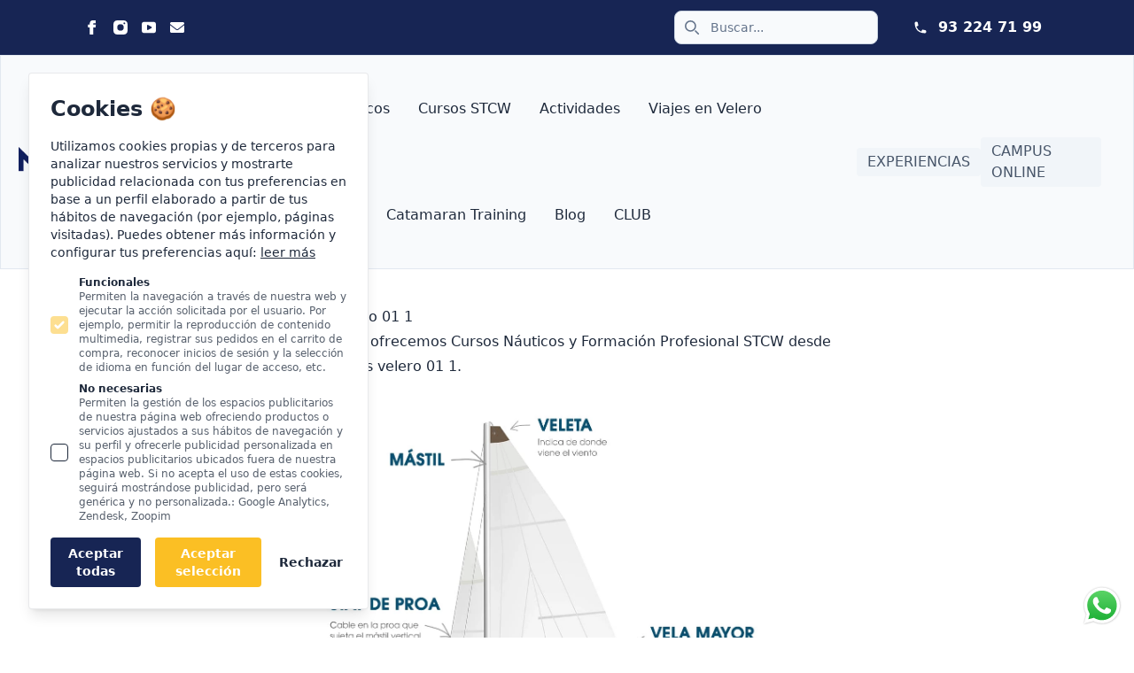

--- FILE ---
content_type: text/html; charset=UTF-8
request_url: https://www.neptuno.es/partes-velero_01-1
body_size: 16320
content:
<!doctype html>
<html lang="es-es" class="antialiased scroll-smooth scroll-pt-4">
    <head>
        <meta charset="utf-8">
        <meta http-equiv="X-UA-Compatible" content="IE=edge">
        <meta name="viewport" content="width=device-width, initial-scale=1.0, viewport-fit=cover">
        <link rel="preload" as="style" href="https://www.neptuno.es/build/assets/site-e87746e4.css" /><link rel="modulepreload" href="https://www.neptuno.es/build/assets/site-9d0c58b5.js" /><link rel="stylesheet" href="https://www.neptuno.es/build/assets/site-e87746e4.css" /><script type="module" src="https://www.neptuno.es/build/assets/site-9d0c58b5.js"></script>
        
<script type="application/ld+json">
    {
        "@context": "http://schema.org",
        "@type": [
            "LocalBusiness",
            "Organization"
        ],
        "@id": "https://www.neptuno.es/#organization",
        "name": "Escuela Náutica Neptuno",
        "url": "https://www.neptuno.es",
        "email": "info@neptuno.es",
        "address": {
            "@type": "PostalAddress",
            "streetAddress": "Moll de Marina, 3, Port Olímpic",
            "addressLocality": "Barcelona",
            "addressRegion": "Barcelona",
            "postalCode": "08005",
            "addressCountry": "España"
        },
        "logo": {
            "@type": "ImageObject",
            "@id": "https://www.neptuno.es/#logo",
            "url": "https://www.neptuno.es/visuals/logo-escuela-nautica-neptuno.png",
            "contentUrl": "https://www.neptuno.es/visuals/logo-escuela-nautica-neptuno.png",
            "caption": "Escuela Náutica Neptuno",
            "inLanguage": "es",
            "width": "200",
            "height": "80"
        },
        "contactPoint": [
            {
                "@type": "ContactPoint",
                "telephone": "+34-93-224-71-99",
                "contactType": "customer service",
                "areaServed": "ES"
            }
        ],
        "openingHours": [
            "Monday,Tuesday,Wednesday,Thursday,Friday,Saturday,Sunday 09:00-17:00"
        ],
        "location": {
            "@type": "Place",
            "@id": "https://www.neptuno.es/#place",
            "geo": {
                "@type": "GeoCoordinates",
                "latitude": "41.386635",
                "longitude": "2.198214"
            },
            "hasMap": "https://www.google.com/maps/search/?api=1&amp;query=41.386635, 2.198214",
            "address": {
                "@type": "PostalAddress",
                "streetAddress": "Moll de Marina, 3, Port Olímpic",
                "addressLocality": "Barcelona",
                "addressRegion": "Barcelona",
                "postalCode": "08005",
                "addressCountry": "España"
            }
        },
        "image": {
            "@id": "https://www.neptuno.es/#logo"
        },
        
            "sameAs": [
                
                    
                        "https://www.facebook.com/escuelanauticabarcelona",
                    
                
                    
                        "https://www.instagram.com/neptuno_barcelona/",
                    
                
                    
                        "https://www.youtube.com/channel/UCldbgXPPAc7ZI8tPB59lkgg"
                    
                
                    
                
            ],
        
        "telephone": "+34 932 247 199"
    }
</script>


<script type="application/ld+json">
    {
        "@context": "https://schema.org",
        "@type": "WebPage",
        "@id": "https://www.neptuno.es/partes-velero_01-1/#webpage",
        "url": "https://www.neptuno.es/partes-velero_01-1",
        "inLanguage": "es",
        "name": "partes velero 01 1",
        "description": "
    
        partes velero 01 1 | En Neptuno ofrecemos Cursos Náuticos, Curso RYA y  Formación Profesional STCW desde 1968.
    

",
        
        
        "dateModified": "2023-08-14T16:09:39+00:00"
    }
</script>


<title>
    
    
    
        
            
                partes velero 01 1 | Escuela Náutica Neptuno
            
        
    
</title>



    <meta name="description" content="
    
        partes velero 01 1 | En Neptuno ofrecemos Cursos Náuticos, Curso RYA y  Formación Profesional STCW desde 1968.
    

">




   




    
        
            <link rel="alternate" hreflang="es" href="https://www.neptuno.es/partes-velero_01-1">
        
    




    
        <link rel="canonical" href="https://www.neptuno.es/partes-velero_01-1">
    














   <script type="application/ld+json">
       {
           "@context": "https://schema.org",
           "@type": "BreadcrumbList",
           "itemListElement": [
               {
                       "@type": "ListItem",
                       "position": 1,
                       "item": {
                            "@type": "WebPage",
                            "@id": "https://www.neptuno.es",
                            "url": "https://www.neptuno.es",
                            "name": "Escuela Náutica Neptuno"
                        }
                   },{
                       "@type": "ListItem",
                       "position": 2,
                       "item": {
                            "@type": "WebPage",
                            "@id": "https://www.neptuno.es/partes-velero_01-1",
                            "url": "https://www.neptuno.es/partes-velero_01-1",
                            "name": "partes velero 01 1"
                        }
                   }
           ]
       }
   </script>



<meta property="og:site_name" content="Escuela Náutica Neptuno">
<meta property="og:type" content="website">
<meta property="og:locale" content="es_ES">

    <meta property="og:title" content="partes velero 01 1">


    <meta property="og:description" content="
    
        partes velero 01 1 | En Neptuno ofrecemos Cursos Náuticos, Curso RYA y  Formación Profesional STCW desde 1968.
    

">








    

    

    
    

    
        <meta name="google-site-verification" content="eOAYWP3pu24FvLwPApf9S_9H99uEgG090lB9hN_9Zu0" />
    

    

    

    


        <!-- /snippets/_browser_appearance.antlers.html -->







    
    <link rel="icon" href="/favicons/favicon-neptuno-1.svg" type="image/svg+xml">
    <link rel="icon" href="/favicons/default/favicon.ico" type="image/x-icon">

    
    
        <link rel="icon" href="/img/containers/favicons/favicon-32x32-1695384004.png/de69cbd86fc10783887c70d39186e2da/favicon-32x32-1695384004.webp" sizes="16x16">
        <link rel="icon" href="/img/containers/favicons/favicon-32x32-1695384004.png/49090b5aed844eaab19fa5cba6a4fb29/favicon-32x32-1695384004.webp" sizes="32x32">
    



<link rel="manifest" href="https://www.neptuno.es/default/site.webmanifest">



<!-- End: /snippets/_browser_appearance.antlers.html -->

        

        <!-- Google Tag Manager -->
            <script>(function(w,d,s,l,i){w[l]=w[l]||[];w[l].push({'gtm.start':
            new Date().getTime(),event:'gtm.js'});var f=d.getElementsByTagName(s)[0],
            j=d.createElement(s),dl=l!='dataLayer'?'&l='+l:'';j.async=true;j.src=
            'https://www.googletagmanager.com/gtm.js?id='+i+dl;f.parentNode.insertBefore(j,f);
            })(window,document,'script','dataLayer','GTM-KKBHWZW');</script>
        <!-- End Google Tag Manager -->
    </head>
    <body class="flex flex-col min-h-screen bg-white selection:bg-primary selection:text-white">
        <!-- Google Tag Manager (noscript) -->
            <noscript><iframe src="https://www.googletagmanager.com/ns.html?id=GTM-KKBHWZW"
            height="0" width="0" style="display:none;visibility:hidden"></iframe></noscript>
        <!-- End Google Tag Manager (noscript) -->
    
        <!-- statamic-peak-tools::snippets/_noscript.antlers.html -->

    <noscript>
        <style>
            nav.hidden,
            nav ul [x-cloak],
            nav ul li ul {
                display: block !important;
            }
        </style>
        <p class="relative z-50 py-3 px-4 bg-gray-100 border-b border-gray-200 text-center font-bold text-xs text-gray-600">Este sitio web requiere Javascript para que algunas partes funcionen correctamente. Tu experiencia puede variar.</p>
    </noscript>

<!-- End: statamic-peak-tools::snippets/_noscript.antlers.html -->

        <!-- statamic-peak-tools::navigation/_skip_to_content.antlers.html -->
<a class="fixed z-50 px-4 py-2 text-sm font-bold text-white -translate-y-24 opacity-0 top-4 left-8 bg-primary focus-visible:translate-y-0 focus-visible:opacity-100 outline-primary motion-safe:transition-transform" href="#content">
    Saltar al contenido
</a>
<!-- End: statamic-peak-tools::navigation/_skip_to_content.antlers.html -->

        <!-- statamic-peak-tools::components/_toolbar.antlers.html -->

<!-- End: statamic-peak-tools::components/_toolbar.antlers.html -->

        
        
        
            <script>
    document.addEventListener('alpine:init', () => {
        Alpine.store('cookieBanner', {
            consent: Alpine.$persist(null).as('cookieBannerConsent'),
            embeds: Alpine.$persist(null).as('cookieBannerEmbeds'),
            setConsent(value) {
                this.consent = value;
            },
            setEmbeds(value) {
                this.embeds = value
            }
        })
    })
</script>

<div
    
    x-data="{
        cookieConsentDate: $persist(null).as('cookieBannerConsentDate'),
        analyticsStorage: $persist(false).as('cookieBannerAnalyticsStorage'),
        adStorage: $persist(false).as('cookieBannerAdStorage'),
        embeds: $store.cookieBanner.embeds,
        
            customScript1: $persist(false).as('cookieBannerCustomScript1')
        ,
        setConsent(value) {
            
                this.customScript1 = value;
            
            setTimeout(function() {
                $store.cookieBanner.setConsent(value)
            }, 200)
        }
    }"
    
        x-effect="
            
            
                
                    if ($store.cookieBanner.consent && customScript1) {
                        
                            var script0 = document.createElement('script')
                            
                            
                                script0.src = 'https://www.googletagmanager.com/gtag/js?id=G-ET5CRQHEJJ'
                            
                            document.head.appendChild(script0)
                        
                            var script1 = document.createElement('script')
                            
                            
                                script1.text = 'window.zESettings = { webWidget: { offset: { horizontal: \&#039;65px\&#039;, mobile: { horizontal: \&#039;65px\&#039; } } } };'
                            
                            document.head.appendChild(script1)
                        
                            var script2 = document.createElement('script')
                            
                                script2.id = 'ze-snippet'
                            
                            
                                script2.src = 'https://static.zdassets.com/ekr/snippet.js?key=a157e505-295a-4b75-acb4-0f0d06f05895'
                            
                            document.head.appendChild(script2)
                        
                            var script3 = document.createElement('script')
                            
                            
                                script3.src = 'https://www.googletagmanager.com/gtag/js?id=G-ET5CRQHEJJ'
                            
                            document.head.appendChild(script3)
                        
                            var script4 = document.createElement('script')
                            
                            
                                script4.text = 'window.dataLayer = window.dataLayer || []; function gtag(){dataLayer.push(arguments);} gtag(\&#039;js\&#039;, new Date()); gtag(\&#039;config\&#039;, \&#039;G-ET5CRQHEJJ\&#039;);'
                            
                            document.head.appendChild(script4)
                        
                            var script5 = document.createElement('script')
                            
                            
                                script5.text = '(function(w,d,s,l,i){w[l]=w[l]||[];w[l].push({\&#039;gtm.start\&#039;: new Date().getTime(),event:\&#039;gtm.js\&#039;});var f=d.getElementsByTagName(s)[0], j=d.createElement(s),dl=l!=\&#039;dataLayer\&#039;?\&#039;&amp;l=\&#039;+l:\&#039;\&#039;;j.async=true;j.src= \&#039;https://www.googletagmanager.com/gtm.js?id=\&#039;+i+dl;f.parentNode.insertBefore(j,f); })(window,document,\&#039;script\&#039;,\&#039;dataLayer\&#039;,\&#039;GTM-KKBHWZW\&#039;);'
                            
                            document.head.appendChild(script5)
                        
                            var script6 = document.createElement('script')
                            
                            
                                script6.text = 'window.ga=window.ga||function(){(ga.q=ga.q||[]).push(arguments)};ga.l=+new Date; ga(\&#039;create\&#039;, \&quot;UA-2176236-1\&quot;, \&#039;auto\&#039;); ga(\&#039;send\&#039;, \&#039;pageview\&#039;);'
                            
                            document.head.appendChild(script6)
                        
                            var script7 = document.createElement('script')
                            
                            
                                script7.src = 'https://www.google-analytics.com/analytics.js'
                            
                            document.head.appendChild(script7)
                        
                    }
                
            
            
            $store.cookieBanner.setEmbeds(embeds)
            $dispatch('embeds')
        "
    
    
    x-init="
        cookieConsentDate < '2026-02-03'
            ? ($store.cookieBanner.setConsent(null), cookieConsentDate = null)
            : ''
        "
    x-show="$store.cookieBanner.consent === null"
    x-transition
    class="
        fixed z-50 inset-x-[1rem] bottom-[1rem] md:bottom-[2rem] md:w-96 flex flex-col p-6 space-y-4 bg-white border border-neutral/10 rounded shadow-lg
        md:right-auto md:left-[2rem]
        
    "
    x-cloak
>
    <h2 class="text-2xl font-bold">Cookies 🍪</h2>
    <p class="text-sm text-neutral">
        Utilizamos cookies propias y de terceros para analizar nuestros servicios y mostrarte publicidad relacionada con tus preferencias en base a un perfil elaborado a partir de tus hábitos de navegación (por ejemplo, páginas visitadas). Puedes obtener más información y configurar tus preferencias aquí:
        
            <a class="px-1 -m-1 underline rounded hover:text-primary focus:outline-none focus-visible:ring-2 focus-visible:ring-primary" href="/politica-privacidad">leer más</a>
        
    </p>

    <div class="mt-4 flex flex-col space-y-2">
        
        <label class="inline-flex items-center">
            <input class="mr-3 w-5 h-5 rounded border-neutral text-primary focus:outline-none focus-visible:ring focus-visible:ring-primary motion-safe:transition opacity-50" type="checkbox" name="functional" checked disabled>
            <span class="flex flex-col">
                <span class="font-bold text-xs">Funcionales</span>
                <span class="text-xs text-neutral/75">Permiten la navegación a través de nuestra web y ejecutar la acción solicitada por el usuario. Por ejemplo, permitir la reproducción de contenido multimedia, registrar sus pedidos en el carrito de compra, reconocer inicios de sesión y la selección de idioma en función del lugar de acceso, etc.</span>
            </span>
        </label>

        
        

        
        

        
        
            
                <label class="inline-flex items-center">
                    <input class="mr-3 w-5 h-5 rounded border-neutral text-primary focus:outline-none focus-visible:ring focus-visible:ring-primary motion-safe:transition" type="checkbox" name="customScript1" x-model="customScript1">
                    <span class="flex flex-col">
                        <span class="font-bold text-xs">No necesarias</span>
                        <span class="text-xs text-neutral/75">Permiten la gestión de los espacios publicitarios de nuestra página web ofreciendo productos o servicios ajustados a sus hábitos de navegación y su perfil y ofrecerle publicidad personalizada en espacios publicitarios ubicados fuera de nuestra página web. Si no acepta el uso de estas cookies, seguirá mostrándose publicidad, pero será genérica y no personalizada.: Google Analytics, Zendesk, Zoopim</span>
                    </span>
                </label>
            
        

        
        
    </div>

    <div class="flex space-x-4">
        
        <button
            @click="
                analyticsStorage = true,
                adStorage = true,
                setConsent(true),
                cookieConsentDate = '2026-02-03'"
            type="button"
            class="px-4 py-2 bg-blue-950 rounded text-sm font-bold text-white focus:outline-none focus-visible:ring focus-visible:ring-offset-2 focus-visible:ring-primary motion-safe:transition"
            >
            Aceptar todas
        </button>

        
        <button
            @click="
                setConsent(true),
                cookieConsentDate = '2026-02-03'"
            type="button"
            class="px-4 py-2 bg-primary rounded text-sm font-bold text-white focus:outline-none focus-visible:ring focus-visible:ring-offset-2 focus-visible:ring-primary motion-safe:transition"
            >
            Aceptar selección
        </button>

        
        <button
            @click="
                analyticsStorage = false,
                adStorage = false,
                setConsent(false)"
            type="button"
            class="px-1 py-2 rounded text-sm font-bold text-neutral focus:outline-none focus-visible:ring focus-visible:ring-offset-2 focus-visible:ring-primary motion-safe:transition"
        >
            Rechazar
        </button>
    </div>
</div>




        
    

        <header>
    <nav class="flex bg-blue-950 p-3 md:pl-24 md:pr-24">
        <div class="flex flex-wrap grid w-1/2 justify-items-start">
            <div class="flex items-center space-x-4">
                
                    <a class="text-white" href="https://www.facebook.com/escuelanauticabarcelona"
                        rel="noopener"
                        aria-label="Statamic Peak on Facebook"
                        title="Facebook" target="_blank">
                        <svg class="w-4 h-4 fill-current" alt="" aria-hidden="true" viewBox="0 0 140 140"><path d="M105.817 41.825a2.917 2.917 0 00-2.159-.992H81.667v-8.225c0-1.633.35-3.5 2.975-3.5h17.5a2.567 2.567 0 002.041-.875A2.917 2.917 0 00105 26.25V2.917A2.917 2.917 0 00102.083 0H76.825c-28 0-30.158 23.917-30.158 31.208v9.625H32.083a2.917 2.917 0 00-2.916 2.917v23.333A2.917 2.917 0 0032.083 70h14.584v67.083A2.917 2.917 0 0049.583 140H78.75a2.917 2.917 0 002.917-2.917V70h19.541a2.917 2.917 0 002.917-2.625l2.45-23.333a2.917 2.917 0 00-.758-2.217z"/></svg>
                    </a>
                
                    <a class="text-white" href="https://www.instagram.com/neptuno_barcelona/"
                        rel="noopener"
                        aria-label="Statamic Peak on Instagram"
                        title="Instagram" target="_blank">
                        <svg class="w-4 h-4 fill-current" alt="" aria-hidden="true" viewBox="0 0 140 140"><path d="M102.083 0H37.917A37.975 37.975 0 000 37.917v64.166A37.975 37.975 0 0037.917 140h64.166A37.975 37.975 0 00140 102.083V37.917A37.975 37.975 0 00102.083 0zM70 102.083A32.083 32.083 0 11102.083 70 32.083 32.083 0 0170 102.083zm37.917-64.166a8.75 8.75 0 118.75-8.75 8.75 8.75 0 01-8.75 8.75z"/></svg>
                    </a>
                
                    <a class="text-white" href="https://www.youtube.com/channel/UCldbgXPPAc7ZI8tPB59lkgg"
                        rel="noopener"
                        aria-label="Statamic Peak on Youtube"
                        title="Youtube" target="_blank">
                        <svg class="w-4 h-4 fill-current" alt="" aria-hidden="true" viewBox="0 0 140 140"><path d="M115 15H25A25 25 0 000 40v60a25 25 0 0025 25h90a25 25 0 0025-25V40a25 25 0 00-25-25zM95.71 76.25L63.58 94.1A7.15 7.15 0 0153 87.85v-35.7a7.15 7.15 0 0110.6-6.26l32.11 17.86a7.15 7.15 0 010 12.5z"/></svg>
                    </a>
                
                    <a class="text-white" href="mailto:info@neptuno.es"
                        rel="noopener"
                        aria-label="Statamic Peak on Email"
                        title="Email" target="_blank">
                        <svg class="w-4 h-4 fill-current" alt="" aria-hidden="true" viewBox="0 0 512 512"><path d="M256 352c-16.53 0-33.06-5.422-47.16-16.41L0 173.2V400c0 26.5 21.49 48 48 48h416c26.51 0 48-21.49 48-48V173.2L303.2 335.7C289.1 346.6 272.5 352 256 352zM16.29 145.3l212.2 165.1c16.19 12.6 38.87 12.6 55.06 0l212.2-165.1C505.1 137.3 512 125 512 112c0-26.51-21.5-48-48-48H48C21.49 64 0 85.49 0 112c0 13 6.01 25.3 16.29 33.3z"/></svg>
                    </a>
                
            </div>
        </div>
        <div class="flex flex-wrap grid w-1/2 justify-items-end">
            <div class="flex items-center">
                <div class="relative hidden xl:inline-block text-left mr-10"
                    x-data="{
                        cache: {},
                        cacheCheck: function(event) {
                            let query = event.target.value;

                            if (this.cache.hasOwnProperty(query)) {
                                this.items = this.cache[query];
                            }
                        },
                        items: [],
                        search: function(event) {
                            let $self = this,
                                query = event.target.value;

                            this.items = [];

                            if (! query || query.length < 3) {
                                return;
                            }

                            if (this.cache.hasOwnProperty(query)) {
                                $self.items = this.cache[query];
                                return;
                            }

                            fetch('https://www.neptuno.es/search-hint?query='+query)
                                .then(response => response.json())
                                .then(function(response) {
                                    $self.items = response;
                                    $self.cache[query] = response;
                                });
                        }
                    }" 
                    x-on:click.away="items = [];"
                >
                    <form action="/search" class="relative w-[230px]">
                        <div class="absolute inset-y-0 left-0 flex items-center pl-3 pointer-events-none">
                            <svg class="w-4 h-4 text-gray-500 dark:text-gray-400" aria-hidden="true" xmlns="http://www.w3.org/2000/svg" fill="none" viewBox="0 0 20 20">
                                <path stroke="currentColor" stroke-linecap="round" stroke-linejoin="round" stroke-width="2" d="m19 19-4-4m0-7A7 7 0 1 1 1 8a7 7 0 0 1 14 0Z"></path>
                            </svg>
                        </div>
                        <input type="search" name="q" value="" class="block w-full p-2 pl-10 text-sm text-gray-900 border border-gray-300 rounded-lg bg-gray-50 focus:ring-blue-950 focus:border-blue-950" placeholder="Buscar..." required
                            x-on:keyup.debounce.250ms="search"
                            x-on:focus="cacheCheck"
                        >
                    </form>
                    <div class="absolute right-0 z-10 mt-1 w-56 origin-top-right rounded-md bg-white shadow-lg ring-1 ring-black ring-opacity-5 focus:outline-none" role="menu" aria-orientation="vertical" aria-labelledby="menu-button" tabindex="-1"
                        x-cloak
                        x-show="items.length > 0" 
                        x-transition:enter="transition ease-out duration-100" 
                        x-transition:enter-start="transform opacity-0 scale-95" 
                        x-transition:enter-end="transform opacity-100 scale-100" 
                        x-transition:leave="transition ease-in duration-75" 
                        x-transition:leave-start="transform opacity-100 scale-100" 
                        x-transition:leave-end="transform opacity-0 scale-95"
                    >
                        <div class="py-1" role="none">
                            <template x-for="item in items">
                                <a :href="item.permalink" class="text-gray-700 block px-3 py-1 text-xs hover:text-gray-900 hover:bg-gray-100" role="menuitem" tabindex="-1" id="menu-item-0" x-html="item.title"></a>
                            </template>
                        </div>
                    </div>
                </div>
                <div class="flex items-center pr-2 text-white">
                    
                        <svg class="w-4 h-4 mr-3 fill-current" alt="" aria-hidden="true" viewBox="0 0 20 20"><path fill-rule="evenodd" d="M2 3.5A1.5 1.5 0 013.5 2h1.148a1.5 1.5 0 011.465 1.175l.716 3.223a1.5 1.5 0 01-1.052 1.767l-.933.267c-.41.117-.643.555-.48.95a11.542 11.542 0 006.254 6.254c.395.163.833-.07.95-.48l.267-.933a1.5 1.5 0 011.767-1.052l3.223.716A1.5 1.5 0 0118 15.352V16.5a1.5 1.5 0 01-1.5 1.5H15c-1.149 0-2.263-.15-3.326-.43A13.022 13.022 0 012.43 8.326 13.019 13.019 0 012 5V3.5z" clip-rule="evenodd"/></svg>
                        <a href="tel:932247199" class="text-base font-bold text-white hover:underline">
                            93 224 71 99
                        </a>
                    
                </div>
            </div>
        </div>
    </nav>
    <form action="/search" class="relative mx-2 my-2 xl:hidden">
        <div class="absolute inset-y-0 left-0 flex items-center pl-3 pointer-events-none">
            <svg class="w-4 h-4 text-gray-500" aria-hidden="true" xmlns="http://www.w3.org/2000/svg" fill="none" viewBox="0 0 20 20">
                <path stroke="currentColor" stroke-linecap="round" stroke-linejoin="round" stroke-width="2" d="m19 19-4-4m0-7A7 7 0 1 1 1 8a7 7 0 0 1 14 0Z"></path>
            </svg>
        </div>
        <input type="search" name="q" value="" class="block w-full p-4 pl-10 text-sm text-gray-900 border border-gray-300 rounded-lg bg-gray-50 focus:ring-blue-950 focus:border-blue-950" placeholder="Buscar..." required>
    </form>
    <div x-data={} class="text-gray-600 body-font bg-gray-50 border bg-border-gray-200">
        
<div class="container mx-auto hidden xl:flex justify-between px-5 items-center">
    <a href="/">
  <img src="/img/paths/visuals/logo-escuela-nautica-neptuno.png/ea0514e1f67e73e0e002fc4a2a57fce6/logo-escuela-nautica-neptuno.webp" width="200" height="80" alt="Statamic Peak" class="h-14 xl:h-20" />
</a>

    <nav x-data="{ current: null }" x-on:mouseout="current = null" class="md:mx-auto md:pl-4 flex flex-wrap items-center text-sm xl:text-base lg:justify-center">
        
            
            <div x-on:mouseover="current = 0" class="relative mx-2 xl:mx-4 py-12">
                <a href="/titulos-nauticos" class="hover:text-amber-400 text-neutral">
                    Cursos Náuticos
                </a>
                
                
                    <div class="absolute justify-items-start left-0 -ml-3 top-16 z-50 pt-5 overflow-visible"
                        :class="current == 0 ? 'grid' : 'hidden'"
                        x-ref="panel"
                        x-transition:enter="transition ease-out duration-200" 
                        x-transition:enter-start="opacity-0 translate-y-1" 
                        x-transition:enter-end="opacity-100 translate-y-0" 
                        x-transition:leave="transition ease-in duration-150" 
                        x-transition:leave-start="opacity-100 translate-y-0" 
                        x-transition:leave-end="opacity-0 translate-y-1" 
                        x-cloak
                    >
                        <div class="w-auto overflow-hidden  rounded-lg shadow-md bg-gray-100 space-y-10 md:space-y-0 ">
                            
                                <div class="max-w-full">
                                    
                                        <a  href="/titulos-nauticos/licencia-de-navegacion" class="flex items-center gap-x-3.5 py-2 px-3 rounded-md text-sm text-gray-800 hover:font-bold hover:text-amber-400 whitespace-nowrap">
                                            Licencia de Navegación
                                        </a>
                                    
                                </div>
                            
                                <div class="max-w-full">
                                    
                                        <a  href="/titulos-nauticos/curso-pnb-patron-de-navegacion-basica" class="flex items-center gap-x-3.5 py-2 px-3 rounded-md text-sm text-gray-800 hover:font-bold hover:text-amber-400 whitespace-nowrap">
                                            PNB | Patrón de Navegación Básica
                                        </a>
                                    
                                </div>
                            
                                <div class="max-w-full">
                                    
                                        <a  href="/titulos-nauticos/curso-patron-embarcaciones-recreo-per" class="flex items-center gap-x-3.5 py-2 px-3 rounded-md text-sm text-gray-800 hover:font-bold hover:text-amber-400 whitespace-nowrap">
                                            PER | Patrón de Embarcaciones de Recreo
                                        </a>
                                    
                                </div>
                            
                                <div class="max-w-full">
                                    
                                        <a  href="/titulos-nauticos/curso-patron-embarcaciones-recreo-per/a-bordo" class="flex items-center gap-x-3.5 py-2 px-3 rounded-md text-sm text-gray-800 hover:font-bold hover:text-amber-400 whitespace-nowrap">
                                            PER | Intensivo a Bordo
                                        </a>
                                    
                                </div>
                            
                                <div class="max-w-full">
                                    
                                        <a  href="/titulos-nauticos/curso-patron-de-yate" class="flex items-center gap-x-3.5 py-2 px-3 rounded-md text-sm text-gray-800 hover:font-bold hover:text-amber-400 whitespace-nowrap">
                                            Patrón de Yate
                                        </a>
                                    
                                </div>
                            
                                <div class="max-w-full">
                                    
                                        <a  href="/titulos-nauticos/curso-capitan-de-yate" class="flex items-center gap-x-3.5 py-2 px-3 rounded-md text-sm text-gray-800 hover:font-bold hover:text-amber-400 whitespace-nowrap">
                                            Capitán de Yate
                                        </a>
                                    
                                </div>
                            
                                <div class="max-w-full">
                                    
                                        <a  href="/titulos-nauticos/radio-operador-de-corto-alcance" class="flex items-center gap-x-3.5 py-2 px-3 rounded-md text-sm text-gray-800 hover:font-bold hover:text-amber-400 whitespace-nowrap">
                                            Radio Operador de Corto Alcance
                                        </a>
                                    
                                </div>
                            
                                <div class="max-w-full">
                                    
                                        <a  href="/practicas-de-vela" class="flex items-center gap-x-3.5 py-2 px-3 rounded-md text-sm text-gray-800 hover:font-bold hover:text-amber-400 whitespace-nowrap">
                                            Prácticas de Vela
                                        </a>
                                    
                                </div>
                            
                                <div class="max-w-full">
                                    
                                        <a  href="/titulos-nauticos-profesionales/titulo-pper" class="flex items-center gap-x-3.5 py-2 px-3 rounded-md text-sm text-gray-800 hover:font-bold hover:text-amber-400 whitespace-nowrap">
                                            PPER
                                        </a>
                                    
                                </div>
                            
                                <div class="max-w-full">
                                    
                                        <a  href="/titulos-nauticos-profesionales/patron-portuario" class="flex items-center gap-x-3.5 py-2 px-3 rounded-md text-sm text-gray-800 hover:font-bold hover:text-amber-400 whitespace-nowrap">
                                            Patrón Portuario
                                        </a>
                                    
                                </div>
                            
                        </div>
                    </div>
                
            </div>
        
            
            <div x-on:mouseover="current = 1" class="relative mx-2 xl:mx-4 py-12">
                <a href="/cursos-stwc" class="hover:text-amber-400 text-neutral">
                    Cursos STCW
                </a>
                
                
                    <div class="absolute justify-items-start left-0 -ml-3 top-16 z-50 pt-5 overflow-visible"
                        :class="current == 1 ? 'grid' : 'hidden'"
                        x-ref="panel"
                        x-transition:enter="transition ease-out duration-200" 
                        x-transition:enter-start="opacity-0 translate-y-1" 
                        x-transition:enter-end="opacity-100 translate-y-0" 
                        x-transition:leave="transition ease-in duration-150" 
                        x-transition:leave-start="opacity-100 translate-y-0" 
                        x-transition:leave-end="opacity-0 translate-y-1" 
                        x-cloak
                    >
                        <div class="w-auto overflow-hidden  rounded-lg shadow-md bg-gray-100 space-y-10 md:space-y-0 ">
                            
                                <div class="max-w-full">
                                    
                                        <a  href="/cursos-stwc/curso-formacion-basica-stcw" class="flex items-center gap-x-3.5 py-2 px-3 rounded-md text-sm text-gray-800 hover:font-bold hover:text-amber-400 whitespace-nowrap">
                                            Formación Básica en Seguridad STCW
                                        </a>
                                    
                                </div>
                            
                                <div class="max-w-full">
                                    
                                        <a  href="/cursos-stwc/certificado-formacion-sanitaria-especifica-inicial" class="flex items-center gap-x-3.5 py-2 px-3 rounded-md text-sm text-gray-800 hover:font-bold hover:text-amber-400 whitespace-nowrap">
                                            Formación Sanitaria Específica Inicial
                                        </a>
                                    
                                </div>
                            
                                <div class="max-w-full">
                                    
                                        <a  href="/cursos-stwc/formacion-sanitaria-especifica-avanzada" class="flex items-center gap-x-3.5 py-2 px-3 rounded-md text-sm text-gray-800 hover:font-bold hover:text-amber-400 whitespace-nowrap">
                                            Formación Sanitaria Específica Avanzada
                                        </a>
                                    
                                </div>
                            
                                <div class="max-w-full">
                                    
                                        <a  href="/cursos-stwc/certificado-botes-de-rescate-no-rapidos" class="flex items-center gap-x-3.5 py-2 px-3 rounded-md text-sm text-gray-800 hover:font-bold hover:text-amber-400 whitespace-nowrap">
                                            Botes de Rescate No Rápidos
                                        </a>
                                    
                                </div>
                            
                                <div class="max-w-full">
                                    
                                        <a  href="/cursos-stwc/certificado-botes-de-rescate-rapidos" class="flex items-center gap-x-3.5 py-2 px-3 rounded-md text-sm text-gray-800 hover:font-bold hover:text-amber-400 whitespace-nowrap">
                                            Botes de Rescate Rápidos
                                        </a>
                                    
                                </div>
                            
                                <div class="max-w-full">
                                    
                                        <a  href="/cursos-stwc/certificado-buques-de-pasaje" class="flex items-center gap-x-3.5 py-2 px-3 rounded-md text-sm text-gray-800 hover:font-bold hover:text-amber-400 whitespace-nowrap">
                                            Buques de Pasaje
                                        </a>
                                    
                                </div>
                            
                                <div class="max-w-full">
                                    
                                        <a  href="/cursos-stwc/certificado-avanzado-en-lucha-contra-incendios" class="flex items-center gap-x-3.5 py-2 px-3 rounded-md text-sm text-gray-800 hover:font-bold hover:text-amber-400 whitespace-nowrap">
                                            Avanzado en Lucha Contraincendios
                                        </a>
                                    
                                </div>
                            
                                <div class="max-w-full">
                                    
                                        <a  href="/cursos-stwc/certificado-marinero-de-puente" class="flex items-center gap-x-3.5 py-2 px-3 rounded-md text-sm text-gray-800 hover:font-bold hover:text-amber-400 whitespace-nowrap">
                                            Marinero de Puente
                                        </a>
                                    
                                </div>
                            
                                <div class="max-w-full">
                                    
                                        <a  href="/cursos-stwc/operador-general-de-radio" class="flex items-center gap-x-3.5 py-2 px-3 rounded-md text-sm text-gray-800 hover:font-bold hover:text-amber-400 whitespace-nowrap">
                                            Operador General de Radio
                                        </a>
                                    
                                </div>
                            
                                <div class="max-w-full">
                                    
                                        <a  href="/cursos-stwc/operador-restringido-de-radio" class="flex items-center gap-x-3.5 py-2 px-3 rounded-md text-sm text-gray-800 hover:font-bold hover:text-amber-400 whitespace-nowrap">
                                            Operador Restringido de Radio
                                        </a>
                                    
                                </div>
                            
                                <div class="max-w-full">
                                    
                                        <a  href="/viajes-en-velero/certificado-formacion-basica-en-proteccion-maritima" class="flex items-center gap-x-3.5 py-2 px-3 rounded-md text-sm text-gray-800 hover:font-bold hover:text-amber-400 whitespace-nowrap">
                                            Formación Básica en Protección Marítima
                                        </a>
                                    
                                </div>
                            
                        </div>
                    </div>
                
            </div>
        
            
            <div x-on:mouseover="current = 2" class="relative mx-2 xl:mx-4 py-12">
                <a href="/salidas-y-regatas" class="hover:text-amber-400 text-neutral">
                    Actividades
                </a>
                
                
                    <div class="absolute justify-items-end right-1/2 top-16 z-50 pt-5 overflow-visible"
                        :class="current == 2 ? 'grid' : 'hidden'"
                        x-ref="panel"
                        x-transition:enter="transition ease-out duration-200" 
                        x-transition:enter-start="opacity-0 translate-y-1" 
                        x-transition:enter-end="opacity-100 translate-y-0" 
                        x-transition:leave="transition ease-in duration-150" 
                        x-transition:leave-start="opacity-100 translate-y-0" 
                        x-transition:leave-end="opacity-0 translate-y-1" 
                        x-cloak
                    >
                        <div class="w-auto overflow-hidden translate-x-1/2 rounded-lg shadow-md bg-gray-100 space-y-10 md:space-y-0 md:flex md:space-x-10">
                            
                                <div class="max-w-full">
                                    
                                        
                                            <a href="/salidas-y-practicas-del-club-de-navegacion" class="flex items-center gap-x-3.5 gap-y-6 py-2 px-3 text-blue-950 font-bold hover:font-bold hover:text-amber-400 whitespace-nowrap">
                                                Perfeccionamiento
                                            </a>
                                        
                                        
                                            
                                                <a  href="/salidas-y-practicas-del-club-de-navegacion/curso-de-fondeo" class="flex items-center gap-x-3.5 py-2 px-3 rounded-md text-sm text-gray-800 hover:font-bold hover:text-amber-400 whitespace-nowrap">
                                                    Curso de Fondeo
                                                </a>
                                            
                                                <a  href="/salidas-y-practicas-del-club-de-navegacion/intensivo-maniobras" class="flex items-center gap-x-3.5 py-2 px-3 rounded-md text-sm text-gray-800 hover:font-bold hover:text-amber-400 whitespace-nowrap">
                                                    Curso Intensivo Maniobras
                                                </a>
                                            
                                                <a  href="/salidas-y-practicas-del-club-de-navegacion/curso-trimado-velas" class="flex items-center gap-x-3.5 py-2 px-3 rounded-md text-sm text-gray-800 hover:font-bold hover:text-amber-400 whitespace-nowrap">
                                                    Curso Trimado de Velas
                                                </a>
                                            
                                                <a  href="/salidas-y-practicas-del-club-de-navegacion/curso-gennaker" class="flex items-center gap-x-3.5 py-2 px-3 rounded-md text-sm text-gray-800 hover:font-bold hover:text-amber-400 whitespace-nowrap">
                                                    Curso Gennaker
                                                </a>
                                            
                                                <a  href="/salidas-y-practicas-del-club-de-navegacion/curso-spinnaker" class="flex items-center gap-x-3.5 py-2 px-3 rounded-md text-sm text-gray-800 hover:font-bold hover:text-amber-400 whitespace-nowrap">
                                                    Curso Spinnaker
                                                </a>
                                            
                                                <a  href="/salidas-y-practicas-del-club-de-navegacion/curso-de-sextante" class="flex items-center gap-x-3.5 py-2 px-3 rounded-md text-sm text-gray-800 hover:font-bold hover:text-amber-400 whitespace-nowrap">
                                                    Curso de Sextante
                                                </a>
                                            
                                                <a  href="/salidas-y-practicas-del-club-de-navegacion/curso-de-mantenimiento-de-motores-diesel" class="flex items-center gap-x-3.5 py-2 px-3 rounded-md text-sm text-gray-800 hover:font-bold hover:text-amber-400 whitespace-nowrap">
                                                    Curso de Mantenimiento de Motores
                                                </a>
                                            
                                                <a  href="/salidas-y-practicas-del-club-de-navegacion/practicas-de-seguridad" class="flex items-center gap-x-3.5 py-2 px-3 rounded-md text-sm text-gray-800 hover:font-bold hover:text-amber-400 whitespace-nowrap">
                                                    Prácticas de Seguridad
                                                </a>
                                            
                                                <a  href="/salidas-y-practicas-del-club-de-navegacion/practicas-de-regata" class="flex items-center gap-x-3.5 py-2 px-3 rounded-md text-sm text-gray-800 hover:font-bold hover:text-amber-400 whitespace-nowrap">
                                                    Prácticas de Regata
                                                </a>
                                            
                                                <a  href="/salidas-y-practicas-del-club-de-navegacion/curso-mantenimiento-de-barcos" class="flex items-center gap-x-3.5 py-2 px-3 rounded-md text-sm text-gray-800 hover:font-bold hover:text-amber-400 whitespace-nowrap">
                                                    Curso Mantenimiento
                                                </a>
                                            
                                                <a  href="/salidas-y-practicas-del-club-de-navegacion/puesta-de-sol-en-velero-en-barcelona" class="flex items-center gap-x-3.5 py-2 px-3 rounded-md text-sm text-gray-800 hover:font-bold hover:text-amber-400 whitespace-nowrap">
                                                    Sunset Sailing
                                                </a>
                                            
                                                <a  href="/salidas-y-practicas-del-club-de-navegacion/amanecer-en-velero-en-barcelona-1" class="flex items-center gap-x-3.5 py-2 px-3 rounded-md text-sm text-gray-800 hover:font-bold hover:text-amber-400 whitespace-nowrap">
                                                    Sunrise Sailing
                                                </a>
                                            
                                        
                                    
                                </div>
                            
                                <div class="max-w-full">
                                    
                                        
                                            <div class="flex items-center gap-x-3.5 gap-y-6 py-2 px-3 text-blue-950 font-bold whitespace-nowrap">
                                                Talleres Náuticos
                                            </div>
                                        
                                        
                                            
                                                <a  href="/salidas-y-practicas-del-club-de-navegacion/taller-de-planificacion-de-ruta" class="flex items-center gap-x-3.5 py-2 px-3 rounded-md text-sm text-gray-800 hover:font-bold hover:text-amber-400 whitespace-nowrap">
                                                    Planificación de Ruta
                                                </a>
                                            
                                                <a  href="/salidas-y-practicas-del-club-de-navegacion/tenporaltaller-de-navegar-con-temporal" class="flex items-center gap-x-3.5 py-2 px-3 rounded-md text-sm text-gray-800 hover:font-bold hover:text-amber-400 whitespace-nowrap">
                                                    Navegar con Temporal
                                                </a>
                                            
                                                <a  href="/salidas-y-practicas-del-club-de-navegacion/taller-astronomia-nautica" class="flex items-center gap-x-3.5 py-2 px-3 rounded-md text-sm text-gray-800 hover:font-bold hover:text-amber-400 whitespace-nowrap">
                                                    Astronomía Náutica
                                                </a>
                                            
                                                <a  href="/salidas-y-practicas-del-club-de-navegacion/taller-squid-x" class="flex items-center gap-x-3.5 py-2 px-3 rounded-md text-sm text-gray-800 hover:font-bold hover:text-amber-400 whitespace-nowrap">
                                                    Squid X
                                                </a>
                                            
                                        
                                    
                                </div>
                            
                        </div>
                    </div>
                
            </div>
        
            
            <div x-on:mouseover="current = 3" class="relative mx-2 xl:mx-4 py-12">
                <a href="/viajes-en-velero" class="hover:text-amber-400 text-neutral">
                    Viajes en Velero
                </a>
                
                
                    <div class="absolute justify-items-end right-1/2 top-16 z-50 pt-5 overflow-visible"
                        :class="current == 3 ? 'grid' : 'hidden'"
                        x-ref="panel"
                        x-transition:enter="transition ease-out duration-200" 
                        x-transition:enter-start="opacity-0 translate-y-1" 
                        x-transition:enter-end="opacity-100 translate-y-0" 
                        x-transition:leave="transition ease-in duration-150" 
                        x-transition:leave-start="opacity-100 translate-y-0" 
                        x-transition:leave-end="opacity-0 translate-y-1" 
                        x-cloak
                    >
                        <div class="w-auto overflow-hidden translate-x-1/2 rounded-lg shadow-md bg-gray-100 space-y-10 md:space-y-0 md:flex md:space-x-10">
                            
                                <div class="max-w-full">
                                    
                                        
                                            <a href="javascript: ;" class="flex items-center gap-x-3.5 gap-y-6 py-2 px-3 text-blue-950 font-bold hover:font-bold hover:text-amber-400 whitespace-nowrap">
                                                Desde Barcelona
                                            </a>
                                        
                                        
                                            
                                                <a  href="/viajes-en-velero/fin-de-anyo-costa-brava" class="flex items-center gap-x-3.5 py-2 px-3 rounded-md text-sm text-gray-800 hover:font-bold hover:text-amber-400 whitespace-nowrap">
                                                    Fin de año en la Costa Brava
                                                </a>
                                            
                                                <a  href="/viajes-en-velero/crucero-en-velero-vuelta-ibiza" class="flex items-center gap-x-3.5 py-2 px-3 rounded-md text-sm text-gray-800 hover:font-bold hover:text-amber-400 whitespace-nowrap">
                                                    Vuelta Ibiza
                                                </a>
                                            
                                                <a  href="/viajes-en-velero/crucero-en-velero-vuelta-mallorca" class="flex items-center gap-x-3.5 py-2 px-3 rounded-md text-sm text-gray-800 hover:font-bold hover:text-amber-400 whitespace-nowrap">
                                                    Vuelta Mallorca
                                                </a>
                                            
                                                <a  href="/viajes-en-velero/crucero-en-velero-vuelta-menorca" class="flex items-center gap-x-3.5 py-2 px-3 rounded-md text-sm text-gray-800 hover:font-bold hover:text-amber-400 whitespace-nowrap">
                                                    Vuelta Menorca
                                                </a>
                                            
                                                <a  href="/viajes-en-velero/semana-vela-intensiva-barcelona" class="flex items-center gap-x-3.5 py-2 px-3 rounded-md text-sm text-gray-800 hover:font-bold hover:text-amber-400 whitespace-nowrap">
                                                    Semana Vela Intensiva Baleares
                                                </a>
                                            
                                                <a  href="/viajes-en-velero/travesia-a-islas-columbretes" class="flex items-center gap-x-3.5 py-2 px-3 rounded-md text-sm text-gray-800 hover:font-bold hover:text-amber-400 whitespace-nowrap">
                                                    Travesía a Islas Columbretes
                                                </a>
                                            
                                                <a  href="/viajes-en-velero/formentera-jazz-festival" class="flex items-center gap-x-3.5 py-2 px-3 rounded-md text-sm text-gray-800 hover:font-bold hover:text-amber-400 whitespace-nowrap">
                                                    Formentera Jazz Festival en Velero
                                                </a>
                                            
                                                <a  href="/viajes-en-velero/la-ruta-de-la-sal" class="flex items-center gap-x-3.5 py-2 px-3 rounded-md text-sm text-gray-800 hover:font-bold hover:text-amber-400 whitespace-nowrap">
                                                    Ruta de la Sal
                                                </a>
                                            
                                                <a  href="/viajes-en-velero/charter-de-velero-con-patron-en-barcelona" class="flex items-center gap-x-3.5 py-2 px-3 rounded-md text-sm text-gray-800 hover:font-bold hover:text-amber-400 whitespace-nowrap">
                                                    Chárter Exclusivo
                                                </a>
                                            
                                        
                                    
                                </div>
                            
                                <div class="max-w-full">
                                    
                                        
                                            <a href="javascript: ;" class="flex items-center gap-x-3.5 gap-y-6 py-2 px-3 text-blue-950 font-bold hover:font-bold hover:text-amber-400 whitespace-nowrap">
                                                Desde otros puertos
                                            </a>
                                        
                                        
                                            
                                                <a  href="/viajes-en-velero/cerdena-en-velero" class="flex items-center gap-x-3.5 py-2 px-3 rounded-md text-sm text-gray-800 hover:font-bold hover:text-amber-400 whitespace-nowrap">
                                                    Cerdeña en Velero
                                                </a>
                                            
                                                <a  href="/viajes-en-velero/croacia-en-velero" class="flex items-center gap-x-3.5 py-2 px-3 rounded-md text-sm text-gray-800 hover:font-bold hover:text-amber-400 whitespace-nowrap">
                                                    Croacia en Velero
                                                </a>
                                            
                                                <a  href="/viajes-en-velero/crucelo-por-las-islas-eolias" class="flex items-center gap-x-3.5 py-2 px-3 rounded-md text-sm text-gray-800 hover:font-bold hover:text-amber-400 whitespace-nowrap">
                                                    Crucelo por las Islas Eolias
                                                </a>
                                            
                                                <a  href="/viajes-en-velero/semana-vela-intensiva-grecia" class="flex items-center gap-x-3.5 py-2 px-3 rounded-md text-sm text-gray-800 hover:font-bold hover:text-amber-400 whitespace-nowrap">
                                                    Semana Vela Intensiva Grecia
                                                </a>
                                            
                                                <a  href="/viajes-en-velero/tailandia-en-velero" class="flex items-center gap-x-3.5 py-2 px-3 rounded-md text-sm text-gray-800 hover:font-bold hover:text-amber-400 whitespace-nowrap">
                                                    Las Perlas de Andaman (Tailandia)
                                                </a>
                                            
                                                <a  href="/viajes-en-velero/cabo-norte-en-velero" class="flex items-center gap-x-3.5 py-2 px-3 rounded-md text-sm text-gray-800 hover:font-bold hover:text-amber-400 whitespace-nowrap">
                                                    Expedición Nordkapp | Noruega
                                                </a>
                                            
                                        
                                    
                                </div>
                            
                        </div>
                    </div>
                
            </div>
        
            
            <div x-on:mouseover="current = 4" class="relative mx-2 xl:mx-4 py-12">
                <a href="/catamaran-training" class="hover:text-amber-400 text-neutral">
                    Catamaran Training
                </a>
                
                
                    <div class="absolute justify-items-start left-0 -ml-3 top-16 z-50 pt-5 overflow-visible"
                        :class="current == 4 ? 'grid' : 'hidden'"
                        x-ref="panel"
                        x-transition:enter="transition ease-out duration-200" 
                        x-transition:enter-start="opacity-0 translate-y-1" 
                        x-transition:enter-end="opacity-100 translate-y-0" 
                        x-transition:leave="transition ease-in duration-150" 
                        x-transition:leave-start="opacity-100 translate-y-0" 
                        x-transition:leave-end="opacity-0 translate-y-1" 
                        x-cloak
                    >
                        <div class="w-auto overflow-hidden  rounded-lg shadow-md bg-gray-100 space-y-10 md:space-y-0 ">
                            
                                <div class="max-w-full">
                                    
                                        <a  href="/catamaran-training/catamaran-training-week" class="flex items-center gap-x-3.5 py-2 px-3 rounded-md text-sm text-gray-800 hover:font-bold hover:text-amber-400 whitespace-nowrap">
                                            Training Week
                                        </a>
                                    
                                </div>
                            
                                <div class="max-w-full">
                                    
                                        <a  href="/catamaran-training/catamaran-training-weekend" class="flex items-center gap-x-3.5 py-2 px-3 rounded-md text-sm text-gray-800 hover:font-bold hover:text-amber-400 whitespace-nowrap">
                                            Training Weekend
                                        </a>
                                    
                                </div>
                            
                                <div class="max-w-full">
                                    
                                        <a  href="/catamaran-training/catamaran-training-sesion" class="flex items-center gap-x-3.5 py-2 px-3 rounded-md text-sm text-gray-800 hover:font-bold hover:text-amber-400 whitespace-nowrap">
                                            Masterclass
                                        </a>
                                    
                                </div>
                            
                        </div>
                    </div>
                
            </div>
        
            
            <div x-on:mouseover="current = 5" class="relative mx-2 xl:mx-4 py-12">
                <a href="/blog-nautica" class="hover:text-amber-400 text-neutral">
                    Blog
                </a>
                
                
            </div>
        
            
            <div x-on:mouseover="current = 6" class="relative mx-2 xl:mx-4 py-12">
                <a href="/club-neptuno" class="hover:text-amber-400 text-neutral">
                    CLUB
                </a>
                
                
            </div>
        
    </nav>
    
    <a href="/experience" class="inline-flex items-center bg-gray-100 border-0 py-1 px-3 duration-0 focus:outline-none hover:bg-blue-950 hover:text-white rounded text-sm xl:text-base mt-4 md:mt-0 uppercase">
        Experiencias
    </a>
    
    <a href="/cursos-nautica-aula-virtual" class="inline-flex items-center bg-gray-100 border-0 py-1 px-3 duration-0 focus:outline-none hover:bg-blue-950 hover:text-white rounded text-sm xl:text-base mt-4 md:mt-0 uppercase">
        Campus Online
    </a>
    
    <div class="ml-4">
        

    </div>
</div>



<div x-data="{ 
    close: function() {
        this.current = null;
        this.open = false;
    },
    current: null,
    open: false,
    toggleOpen: function() {
        if (this.open) {
            return this.close();
        }

        this.open = true;
    }
}" class="container mx-auto xl:hidden px-2">
    <div class="flex justify-between items-center">
        <div class="flex items-center">
            <button type="button" class="inline-flex items-center justify-center rounded-md p-2 text-gray-400" x-on:click="toggleOpen()">
                <svg class="block h-6 w-6" fill="none" viewBox="0 0 24 24" stroke-width="1.5" stroke="currentColor" aria-hidden="true">
                    <path stroke-linecap="round" stroke-linejoin="round" d="M3.75 6.75h16.5M3.75 12h16.5m-16.5 5.25h16.5" />
                </svg>
                <svg class="hidden h-6 w-6" fill="none" viewBox="0 0 24 24" stroke-width="1.5" stroke="currentColor" aria-hidden="true">
                    <path stroke-linecap="round" stroke-linejoin="round" d="M6 18L18 6M6 6l12 12" />
                </svg>
            </button>
        </div>
        <div class="py-6">
            <a href="/">
  <img src="/img/paths/visuals/logo-escuela-nautica-neptuno.png/ea0514e1f67e73e0e002fc4a2a57fce6/logo-escuela-nautica-neptuno.webp" width="200" height="80" alt="Statamic Peak" class="h-20" />
</a>

        </div>
        

    </div>
    <div x-show="open" class="space-y-1 px-2 pb-3 pt-2" x-cloak>
        
            <div>
                
                    <a href="javascript:;" class="text-gray-600 hover:bg-blue-950 hover:text-white block rounded-md px-3 py-2 text-base font-medium flex text-center items-center" x-on:click="current = 0">
                        Cursos Náuticos
                        <svg class="w-4 h-4 ml-2" aria-hidden="true" fill="none" stroke="currentColor" viewBox="0 0 24 24" xmlns="http://www.w3.org/2000/svg">
                            <path stroke-linecap="round" stroke-linejoin="round" stroke-width="2" d="M19 9l-7 7-7-7"></path>
                        </svg>
                    </a>
                    <div x-show="current == 0" id="dropdown" class="z-10 bg-white divide-y divide-gray-100 rounded-lg shadow">
                        <ul class="py-2 text-sm text-gray-700" aria-labelledby="dropdownDefaultButton">
                            
                                <li>
                                    <a href="/titulos-nauticos/licencia-de-navegacion" class="block px-4 py-2 hover:bg-gray-100 ">
                                        Licencia de Navegación
                                    </a>
                                </li>
                                
                            
                                <li>
                                    <a href="/titulos-nauticos/curso-pnb-patron-de-navegacion-basica" class="block px-4 py-2 hover:bg-gray-100 ">
                                        PNB | Patrón de Navegación Básica
                                    </a>
                                </li>
                                
                            
                                <li>
                                    <a href="/titulos-nauticos/curso-patron-embarcaciones-recreo-per" class="block px-4 py-2 hover:bg-gray-100 ">
                                        PER | Patrón de Embarcaciones de Recreo
                                    </a>
                                </li>
                                
                            
                                <li>
                                    <a href="/titulos-nauticos/curso-patron-embarcaciones-recreo-per/a-bordo" class="block px-4 py-2 hover:bg-gray-100 ">
                                        PER | Intensivo a Bordo
                                    </a>
                                </li>
                                
                            
                                <li>
                                    <a href="/titulos-nauticos/curso-patron-de-yate" class="block px-4 py-2 hover:bg-gray-100 ">
                                        Patrón de Yate
                                    </a>
                                </li>
                                
                            
                                <li>
                                    <a href="/titulos-nauticos/curso-capitan-de-yate" class="block px-4 py-2 hover:bg-gray-100 ">
                                        Capitán de Yate
                                    </a>
                                </li>
                                
                            
                                <li>
                                    <a href="/titulos-nauticos/radio-operador-de-corto-alcance" class="block px-4 py-2 hover:bg-gray-100 ">
                                        Radio Operador de Corto Alcance
                                    </a>
                                </li>
                                
                            
                                <li>
                                    <a href="/practicas-de-vela" class="block px-4 py-2 hover:bg-gray-100 ">
                                        Prácticas de Vela
                                    </a>
                                </li>
                                
                            
                                <li>
                                    <a href="/titulos-nauticos-profesionales/titulo-pper" class="block px-4 py-2 hover:bg-gray-100 ">
                                        PPER
                                    </a>
                                </li>
                                
                            
                                <li>
                                    <a href="/titulos-nauticos-profesionales/patron-portuario" class="block px-4 py-2 hover:bg-gray-100 ">
                                        Patrón Portuario
                                    </a>
                                </li>
                                
                            
                        </ul>
                    </div>
                
            </div>
        
            <div>
                
                    <a href="javascript:;" class="text-gray-600 hover:bg-blue-950 hover:text-white block rounded-md px-3 py-2 text-base font-medium flex text-center items-center" x-on:click="current = 1">
                        Cursos STCW
                        <svg class="w-4 h-4 ml-2" aria-hidden="true" fill="none" stroke="currentColor" viewBox="0 0 24 24" xmlns="http://www.w3.org/2000/svg">
                            <path stroke-linecap="round" stroke-linejoin="round" stroke-width="2" d="M19 9l-7 7-7-7"></path>
                        </svg>
                    </a>
                    <div x-show="current == 1" id="dropdown" class="z-10 bg-white divide-y divide-gray-100 rounded-lg shadow">
                        <ul class="py-2 text-sm text-gray-700" aria-labelledby="dropdownDefaultButton">
                            
                                <li>
                                    <a href="/cursos-stwc/curso-formacion-basica-stcw" class="block px-4 py-2 hover:bg-gray-100 ">
                                        Formación Básica en Seguridad STCW
                                    </a>
                                </li>
                                
                            
                                <li>
                                    <a href="/cursos-stwc/certificado-formacion-sanitaria-especifica-inicial" class="block px-4 py-2 hover:bg-gray-100 ">
                                        Formación Sanitaria Específica Inicial
                                    </a>
                                </li>
                                
                            
                                <li>
                                    <a href="/cursos-stwc/formacion-sanitaria-especifica-avanzada" class="block px-4 py-2 hover:bg-gray-100 ">
                                        Formación Sanitaria Específica Avanzada
                                    </a>
                                </li>
                                
                            
                                <li>
                                    <a href="/cursos-stwc/certificado-botes-de-rescate-no-rapidos" class="block px-4 py-2 hover:bg-gray-100 ">
                                        Botes de Rescate No Rápidos
                                    </a>
                                </li>
                                
                            
                                <li>
                                    <a href="/cursos-stwc/certificado-botes-de-rescate-rapidos" class="block px-4 py-2 hover:bg-gray-100 ">
                                        Botes de Rescate Rápidos
                                    </a>
                                </li>
                                
                            
                                <li>
                                    <a href="/cursos-stwc/certificado-buques-de-pasaje" class="block px-4 py-2 hover:bg-gray-100 ">
                                        Buques de Pasaje
                                    </a>
                                </li>
                                
                            
                                <li>
                                    <a href="/cursos-stwc/certificado-avanzado-en-lucha-contra-incendios" class="block px-4 py-2 hover:bg-gray-100 ">
                                        Avanzado en Lucha Contraincendios
                                    </a>
                                </li>
                                
                            
                                <li>
                                    <a href="/cursos-stwc/certificado-marinero-de-puente" class="block px-4 py-2 hover:bg-gray-100 ">
                                        Marinero de Puente
                                    </a>
                                </li>
                                
                            
                                <li>
                                    <a href="/cursos-stwc/operador-general-de-radio" class="block px-4 py-2 hover:bg-gray-100 ">
                                        Operador General de Radio
                                    </a>
                                </li>
                                
                            
                                <li>
                                    <a href="/cursos-stwc/operador-restringido-de-radio" class="block px-4 py-2 hover:bg-gray-100 ">
                                        Operador Restringido de Radio
                                    </a>
                                </li>
                                
                            
                                <li>
                                    <a href="/viajes-en-velero/certificado-formacion-basica-en-proteccion-maritima" class="block px-4 py-2 hover:bg-gray-100 ">
                                        Formación Básica en Protección Marítima
                                    </a>
                                </li>
                                
                            
                        </ul>
                    </div>
                
            </div>
        
            <div>
                
                    <a href="javascript:;" class="text-gray-600 hover:bg-blue-950 hover:text-white block rounded-md px-3 py-2 text-base font-medium flex text-center items-center" x-on:click="current = 2">
                        Actividades
                        <svg class="w-4 h-4 ml-2" aria-hidden="true" fill="none" stroke="currentColor" viewBox="0 0 24 24" xmlns="http://www.w3.org/2000/svg">
                            <path stroke-linecap="round" stroke-linejoin="round" stroke-width="2" d="M19 9l-7 7-7-7"></path>
                        </svg>
                    </a>
                    <div x-show="current == 2" id="dropdown" class="z-10 bg-white divide-y divide-gray-100 rounded-lg shadow">
                        <ul class="py-2 text-sm text-gray-700" aria-labelledby="dropdownDefaultButton">
                            
                                <li>
                                    <a href="/salidas-y-practicas-del-club-de-navegacion" class="block px-4 py-2 hover:bg-gray-100 font-bold">
                                        Perfeccionamiento
                                    </a>
                                </li>
                                
                                    
                                        <a href="/salidas-y-practicas-del-club-de-navegacion/curso-de-fondeo" class="block px-4 py-2 hover:bg-gray-100">
                                            Curso de Fondeo
                                        </a>
                                    
                                        <a href="/salidas-y-practicas-del-club-de-navegacion/intensivo-maniobras" class="block px-4 py-2 hover:bg-gray-100">
                                            Curso Intensivo Maniobras
                                        </a>
                                    
                                        <a href="/salidas-y-practicas-del-club-de-navegacion/curso-trimado-velas" class="block px-4 py-2 hover:bg-gray-100">
                                            Curso Trimado de Velas
                                        </a>
                                    
                                        <a href="/salidas-y-practicas-del-club-de-navegacion/curso-gennaker" class="block px-4 py-2 hover:bg-gray-100">
                                            Curso Gennaker
                                        </a>
                                    
                                        <a href="/salidas-y-practicas-del-club-de-navegacion/curso-spinnaker" class="block px-4 py-2 hover:bg-gray-100">
                                            Curso Spinnaker
                                        </a>
                                    
                                        <a href="/salidas-y-practicas-del-club-de-navegacion/curso-de-sextante" class="block px-4 py-2 hover:bg-gray-100">
                                            Curso de Sextante
                                        </a>
                                    
                                        <a href="/salidas-y-practicas-del-club-de-navegacion/curso-de-mantenimiento-de-motores-diesel" class="block px-4 py-2 hover:bg-gray-100">
                                            Curso de Mantenimiento de Motores
                                        </a>
                                    
                                        <a href="/salidas-y-practicas-del-club-de-navegacion/practicas-de-seguridad" class="block px-4 py-2 hover:bg-gray-100">
                                            Prácticas de Seguridad
                                        </a>
                                    
                                        <a href="/salidas-y-practicas-del-club-de-navegacion/practicas-de-regata" class="block px-4 py-2 hover:bg-gray-100">
                                            Prácticas de Regata
                                        </a>
                                    
                                        <a href="/salidas-y-practicas-del-club-de-navegacion/curso-mantenimiento-de-barcos" class="block px-4 py-2 hover:bg-gray-100">
                                            Curso Mantenimiento
                                        </a>
                                    
                                        <a href="/salidas-y-practicas-del-club-de-navegacion/puesta-de-sol-en-velero-en-barcelona" class="block px-4 py-2 hover:bg-gray-100">
                                            Sunset Sailing
                                        </a>
                                    
                                        <a href="/salidas-y-practicas-del-club-de-navegacion/amanecer-en-velero-en-barcelona-1" class="block px-4 py-2 hover:bg-gray-100">
                                            Sunrise Sailing
                                        </a>
                                    
                                
                            
                                <li>
                                    <a href="javascript:;" class="block px-4 py-2 hover:bg-gray-100 font-bold">
                                        Talleres Náuticos
                                    </a>
                                </li>
                                
                                    
                                        <a href="/salidas-y-practicas-del-club-de-navegacion/taller-de-planificacion-de-ruta" class="block px-4 py-2 hover:bg-gray-100">
                                            Planificación de Ruta
                                        </a>
                                    
                                        <a href="/salidas-y-practicas-del-club-de-navegacion/tenporaltaller-de-navegar-con-temporal" class="block px-4 py-2 hover:bg-gray-100">
                                            Navegar con Temporal
                                        </a>
                                    
                                        <a href="/salidas-y-practicas-del-club-de-navegacion/taller-astronomia-nautica" class="block px-4 py-2 hover:bg-gray-100">
                                            Astronomía Náutica
                                        </a>
                                    
                                        <a href="/salidas-y-practicas-del-club-de-navegacion/taller-squid-x" class="block px-4 py-2 hover:bg-gray-100">
                                            Squid X
                                        </a>
                                    
                                
                            
                        </ul>
                    </div>
                
            </div>
        
            <div>
                
                    <a href="javascript:;" class="text-gray-600 hover:bg-blue-950 hover:text-white block rounded-md px-3 py-2 text-base font-medium flex text-center items-center" x-on:click="current = 3">
                        Viajes en Velero
                        <svg class="w-4 h-4 ml-2" aria-hidden="true" fill="none" stroke="currentColor" viewBox="0 0 24 24" xmlns="http://www.w3.org/2000/svg">
                            <path stroke-linecap="round" stroke-linejoin="round" stroke-width="2" d="M19 9l-7 7-7-7"></path>
                        </svg>
                    </a>
                    <div x-show="current == 3" id="dropdown" class="z-10 bg-white divide-y divide-gray-100 rounded-lg shadow">
                        <ul class="py-2 text-sm text-gray-700" aria-labelledby="dropdownDefaultButton">
                            
                                <li>
                                    <a href="javascript: ;" class="block px-4 py-2 hover:bg-gray-100 font-bold">
                                        Desde Barcelona
                                    </a>
                                </li>
                                
                                    
                                        <a href="/viajes-en-velero/fin-de-anyo-costa-brava" class="block px-4 py-2 hover:bg-gray-100">
                                            Fin de año en la Costa Brava
                                        </a>
                                    
                                        <a href="/viajes-en-velero/crucero-en-velero-vuelta-ibiza" class="block px-4 py-2 hover:bg-gray-100">
                                            Vuelta Ibiza
                                        </a>
                                    
                                        <a href="/viajes-en-velero/crucero-en-velero-vuelta-mallorca" class="block px-4 py-2 hover:bg-gray-100">
                                            Vuelta Mallorca
                                        </a>
                                    
                                        <a href="/viajes-en-velero/crucero-en-velero-vuelta-menorca" class="block px-4 py-2 hover:bg-gray-100">
                                            Vuelta Menorca
                                        </a>
                                    
                                        <a href="/viajes-en-velero/semana-vela-intensiva-barcelona" class="block px-4 py-2 hover:bg-gray-100">
                                            Semana Vela Intensiva Baleares
                                        </a>
                                    
                                        <a href="/viajes-en-velero/travesia-a-islas-columbretes" class="block px-4 py-2 hover:bg-gray-100">
                                            Travesía a Islas Columbretes
                                        </a>
                                    
                                        <a href="/viajes-en-velero/formentera-jazz-festival" class="block px-4 py-2 hover:bg-gray-100">
                                            Formentera Jazz Festival en Velero
                                        </a>
                                    
                                        <a href="/viajes-en-velero/la-ruta-de-la-sal" class="block px-4 py-2 hover:bg-gray-100">
                                            Ruta de la Sal
                                        </a>
                                    
                                        <a href="/viajes-en-velero/charter-de-velero-con-patron-en-barcelona" class="block px-4 py-2 hover:bg-gray-100">
                                            Chárter Exclusivo
                                        </a>
                                    
                                
                            
                                <li>
                                    <a href="javascript: ;" class="block px-4 py-2 hover:bg-gray-100 font-bold">
                                        Desde otros puertos
                                    </a>
                                </li>
                                
                                    
                                        <a href="/viajes-en-velero/cerdena-en-velero" class="block px-4 py-2 hover:bg-gray-100">
                                            Cerdeña en Velero
                                        </a>
                                    
                                        <a href="/viajes-en-velero/croacia-en-velero" class="block px-4 py-2 hover:bg-gray-100">
                                            Croacia en Velero
                                        </a>
                                    
                                        <a href="/viajes-en-velero/crucelo-por-las-islas-eolias" class="block px-4 py-2 hover:bg-gray-100">
                                            Crucelo por las Islas Eolias
                                        </a>
                                    
                                        <a href="/viajes-en-velero/semana-vela-intensiva-grecia" class="block px-4 py-2 hover:bg-gray-100">
                                            Semana Vela Intensiva Grecia
                                        </a>
                                    
                                        <a href="/viajes-en-velero/tailandia-en-velero" class="block px-4 py-2 hover:bg-gray-100">
                                            Las Perlas de Andaman (Tailandia)
                                        </a>
                                    
                                        <a href="/viajes-en-velero/cabo-norte-en-velero" class="block px-4 py-2 hover:bg-gray-100">
                                            Expedición Nordkapp | Noruega
                                        </a>
                                    
                                
                            
                        </ul>
                    </div>
                
            </div>
        
            <div>
                
                    <a href="javascript:;" class="text-gray-600 hover:bg-blue-950 hover:text-white block rounded-md px-3 py-2 text-base font-medium flex text-center items-center" x-on:click="current = 4">
                        Catamaran Training
                        <svg class="w-4 h-4 ml-2" aria-hidden="true" fill="none" stroke="currentColor" viewBox="0 0 24 24" xmlns="http://www.w3.org/2000/svg">
                            <path stroke-linecap="round" stroke-linejoin="round" stroke-width="2" d="M19 9l-7 7-7-7"></path>
                        </svg>
                    </a>
                    <div x-show="current == 4" id="dropdown" class="z-10 bg-white divide-y divide-gray-100 rounded-lg shadow">
                        <ul class="py-2 text-sm text-gray-700" aria-labelledby="dropdownDefaultButton">
                            
                                <li>
                                    <a href="/catamaran-training/catamaran-training-week" class="block px-4 py-2 hover:bg-gray-100 ">
                                        Training Week
                                    </a>
                                </li>
                                
                            
                                <li>
                                    <a href="/catamaran-training/catamaran-training-weekend" class="block px-4 py-2 hover:bg-gray-100 ">
                                        Training Weekend
                                    </a>
                                </li>
                                
                            
                                <li>
                                    <a href="/catamaran-training/catamaran-training-sesion" class="block px-4 py-2 hover:bg-gray-100 ">
                                        Masterclass
                                    </a>
                                </li>
                                
                            
                        </ul>
                    </div>
                
            </div>
        
            <div>
                
                    <a href="/blog-nautica" class="text-gray-600 hover:bg-blue-950 hover:text-white block rounded-md px-3 py-2 text-base font-medium flex text-center items-center" x-on:click="close()">
                        Blog
                    </a>
                
            </div>
        
            <div>
                
                    <a href="/club-neptuno" class="text-gray-600 hover:bg-blue-950 hover:text-white block rounded-md px-3 py-2 text-base font-medium flex text-center items-center" x-on:click="close()">
                        CLUB
                    </a>
                
            </div>
        
        <div>
            <a href="https://www.neptuno.es/cursos-nautica-aula-virtual" target="_blank" class="text-gray-600 hover:bg-blue-950 hover:text-white block rounded-md px-3 py-2 text-base font-medium flex text-center items-center" x-on:click="close()">
                Campus online
            </a>
        </div>
    </div>
</div>


    </div>
</header>
        <div class="py-10">
    <section class="fluid-container grid grid-cols-12">
        <!-- /typography/_prose.antlers.html -->
<article
    class="
        prose
        prose-a:decoration-primary
        prose-a:decoration-2
        hover:prose-a:text-primary
        focus:prose-a:outline-none
        focus-visible:prose-a:ring
        focus-visible:prose-a:ring-primary
        focus-visible:prose-a:rounded-sm
        prose-figure:my-0
        prose-pre:whitespace-pre-wrap
        max-w-none
        contents
    "
>
    <div class="size-md">
                <h1>partes velero 01 1</h1>

                
                    En Neptuno ofrecemos Cursos Náuticos y Formación Profesional STCW desde 1968.
                    partes velero 01 1.
                

                <img src="/img/containers/images/wp-content/uploads/2021/02/partes-velero_01-1.jpg/b9a4bd5c032b9282f79bf2294e577771/partes-velero_01-1.webp" width="1500" alt="partes velero 01 1">
            </div>
</article>
<!-- End: /typography/_prose.antlers.html -->

    </section>
</div>

        <footer>
    <div class="text-gray-600 body-font bg-gray-100">
        <div class="container px-5 py-24 mx-auto">
            <div class="flex flex-wrap md:text-left text-center order-first">
                
                    <div class="lg:w-1/4 md:w-1/2 w-full px-4 mb-10">
                        <h2 class="title-font font-medium text-gray-900 tracking-widest text-sm mb-3 uppercase">
                            
                                Port Olímpic de Barcelona </br>Moll de Marina, 3
                            
                        </h2>
                        
                        <nav>
                            <ul class="list-none">
                                
                                    <li class="mb-2">
                                        <a href="/aviso-legal" class="text-gray-600 hover:text-gray-800">
                                            Aviso legal
                                        </a>
                                    </li>
                                
                                    <li class="mb-2">
                                        <a href="/politica-cookies" class="text-gray-600 hover:text-gray-800">
                                            Política de Cookies
                                        </a>
                                    </li>
                                
                                    <li class="mb-2">
                                        <a href="/politica-privacidad" class="text-gray-600 hover:text-gray-800">
                                            Política de Privacidad
                                        </a>
                                    </li>
                                
                                    <li class="mb-2">
                                        <a href="/politica-privacidad-1" class="text-gray-600 hover:text-gray-800">
                                            Política de Calidad
                                        </a>
                                    </li>
                                
                                    <li class="mb-2">
                                        <a href="/terminos-condiciones" class="text-gray-600 hover:text-gray-800">
                                            Términos y Condiciones
                                        </a>
                                    </li>
                                
                                </ul>
                        </nav>
                        
                    </div>
                
                    <div class="lg:w-1/4 md:w-1/2 w-full px-4 mb-10">
                        <h2 class="title-font font-medium text-gray-900 tracking-widest text-sm mb-3 uppercase">
                            
                                <a href="/titulos-nauticos">Cursos </br>de navegación</a>
                            
                        </h2>
                        
                        <nav>
                            <ul class="list-none">
                                
                                    <li class="mb-2">
                                        <a href="/titulos-nauticos/licencia-de-navegacion" class="text-gray-600 hover:text-gray-800">
                                            Licencia de Navegación
                                        </a>
                                    </li>
                                
                                    <li class="mb-2">
                                        <a href="/titulos-nauticos/curso-pnb-patron-de-navegacion-basica" class="text-gray-600 hover:text-gray-800">
                                            Patrón de Navegación Básica
                                        </a>
                                    </li>
                                
                                    <li class="mb-2">
                                        <a href="/titulos-nauticos/curso-patron-embarcaciones-recreo-per" class="text-gray-600 hover:text-gray-800">
                                            Patrón de Embarcaciones de Recreo
                                        </a>
                                    </li>
                                
                                    <li class="mb-2">
                                        <a href="/titulos-nauticos/curso-patron-embarcaciones-recreo-per/a-bordo" class="text-gray-600 hover:text-gray-800">
                                            PER a Bordo
                                        </a>
                                    </li>
                                
                                </ul>
                        </nav>
                        
                    </div>
                
                    <div class="lg:w-1/4 md:w-1/2 w-full px-4 mb-10">
                        <h2 class="title-font font-medium text-gray-900 tracking-widest text-sm mb-3 uppercase">
                            
                                ENLACES DIRECTOS
                            
                        </h2>
                        
                        <nav>
                            <ul class="list-none">
                                
                                    <li class="mb-2">
                                        <a href="/cursos-stwc" class="text-gray-600 hover:text-gray-800">
                                            Cursos STCW
                                        </a>
                                    </li>
                                
                                    <li class="mb-2">
                                        <a href="/viajes-en-velero" class="text-gray-600 hover:text-gray-800">
                                            Todos los viajes
                                        </a>
                                    </li>
                                
                                    <li class="mb-2">
                                        <a href="/salidas-y-practicas-del-club-de-navegacion" class="text-gray-600 hover:text-gray-800">
                                            Salidas y prácticas del Club de Navegación
                                        </a>
                                    </li>
                                
                                    <li class="mb-2">
                                        <a href="/certificado-9001-2015-neptuno" class="text-gray-600 hover:text-gray-800">
                                            Certificado ISO 9001
                                        </a>
                                    </li>
                                
                                </ul>
                        </nav>
                        
                    </div>
                
                <div class="lg:w-1/4 md:w-1/2 w-full px-4 mb-10">
                    <h2 class="title-font font-medium text-gray-900 tracking-widest text-sm mb-3 uppercase">Suscríbete</h2>

                    <form method="POST" action="https://www.neptuno.es/!/forms/newsletter_subscription" x-data="{&quot;form&quot;:{&quot;newsletter_email&quot;:null,&quot;accept&quot;:false,&quot;honeypot&quot;:null}}" x-ref="form"><input type="hidden" name="_token" value="Ow76ecgktScNfHNQY2E85i7VbeYKVlsRfUMwY0YA" autocomplete="off">
                        
                        <div x-data="formHandler()" x-cloak>
                            
                            <div class="hidden">
                                <label class="font-bold" for="honeypot">Fax <sup class="text-yellow-400">*</sup></label>
                                <input class="form-input w-full" id="honeypot" type="text" name="honeypot" tabindex="-1" autocomplete="off"/>
                            </div>
                            <div class="flex xl:flex-nowrap md:flex-nowrap lg:flex-wrap flex-wrap justify-center items-start md:justify-start">
                                
                                    
                                    <div class="relative w-40 sm:w-auto xl:mr-4 lg:mr-0 sm:mr-4 mr-2">
                                        <label class="block leading-7 text-sm text-gray-600" for="newsletter_email">
                                            Escribe tu email
                                        </label>
                                        <!-- /vendor/statamic/forms/fields/text.antlers.html --><input
    x-model="form.newsletter_email"
    @change="form.validate('newsletter_email')"
    :aria-invalid="form.invalid('newsletter_email')"
    class="w-full bg-white rounded border border-gray-300 focus:border-indigo-500 focus:ring-2 focus:ring-indigo-200 text-base outline-none text-gray-700 py-1 px-3 leading-8 transition-colors duration-200 ease-in-out"
    :class="{ 'border-red-600 focus-visible:border-red-600': form.invalid('newsletter_email') }"
    id="newsletter_email"
    name="newsletter_email"
    type="text"
    
    
    
    
    x-model="form.newsletter_email"
/><!-- End: /vendor/statamic/forms/fields/text.antlers.html -->
                                        <template x-if="form.invalid('newsletter_email')">
                                            <span class="text-red-800 text-sm" id="newsletter_email" x-text="form.errors.newsletter_email"></span>
                                        </template>
                                    </div>
                                    
                                
                                    
                                
                                <div>
                                    <label class="block leading-7 text-sm text-gray-600">
                                        &nbsp;
                                    </label>
                                    <button class="lg:mt-2 xl:mt-0 flex-shrink-0 inline-flex text-white bg-amber-400 border-0 py-2 px-6 focus:outline-none rounded disabled:bg-amber-400 uppercase"
                                        @click.prevent="submit"
                                        :disabled="form.processing"
                                        :class="form.processing ? 'opacity-50' : 'hover:bg-blue-950'"
                                        >
                                        Enviar
                                    </button>
                                </div>
                            </div>
                            
                                
                            
                                
                                    <p class="text-gray-500 text-sm mt-2 md:text-left text-center">
                                        <!-- /vendor/statamic/forms/fields/toggle.antlers.html --><label
    x-model="form.accept"
    @change="form.validate('accept')"
    :aria-invalid="form.invalid('accept')"
    class="inline-flex items-center"
><input type="hidden" name="accept" value="0"><input
        class="mr-2 inline-flex rounded border-neutral text-primary focus-visible:ring focus-visible:ring-primary motion-safe:transition"
        type="checkbox"
        name="accept"
        value="1"
        id="accept"
        
        x-model="form.accept"
    ><span>
            He leído y acepto lo dispuesto en la <a target="_blank" href="/politica-privacidad" class="underline">Política de privacidad</a> y <a target="_blank" href="/normativa" class="underline">Normativa de la Escuela</a>.
            
        </span></label><!-- End: /vendor/statamic/forms/fields/toggle.antlers.html -->
                                    </p>
                                    <template x-if="form.invalid('accept')">
                                        <span class="text-red-800 text-sm" id="accept" x-text="form.errors.accept"></span>
                                    </template>
                                
                            
                            <template x-if="success" x-cloak>
                                <!-- /components/_notification.antlers.html -->
<div
    class="
        rounded border p-4
        bg-green-100 border-green-600
        mt-4
    "
>
    <div class="flex">
        <div class="shrink-0">
            <svg alt="" aria-hidden="true" class="
                    h-5 w-5 fill-current motion-safe:transition-colors
                    text-green-800
                " viewBox="0 0 20 20"><path fill-rule="evenodd" d="M10 18a8 8 0 100-16 8 8 0 000 16zm3.707-9.293a1 1 0 00-1.414-1.414L9 10.586 7.707 9.293a1 1 0 00-1.414 1.414l2 2a1 1 0 001.414 0l4-4z" clip-rule="evenodd"/></svg>
        </div>
        <div class="ml-3">
            <h3
                class="
                    text-sm leading-5
                    text-green-800
                "
            >
                La subscripción al newsletter se ha realizado correctamente.
            </h3>
        </div>
    </div>
</div>
<!-- End: /components/_notification.antlers.html -->

                            </template>
                        </div>
                    </form>
                    
                    <!-- statamic-peak-tools::snippets/_form_handler.antlers.html -->

    
    <script src="/vendor/statamic/frontend/js/helpers.js"></script>

    <script>
        document.addEventListener('alpine:initializing', () => {
            Alpine.data('formHandler', () => ({
                success: false,
                submitted: false,
                form: null,
                init() {
                    this.form = this.$form(
                        'post',
                        this.$refs.form.getAttribute('action'),
                        JSON.parse(this.$refs.form.getAttribute('x-data')).form,
                        {
                            headers: {
                                'X-CSRF-Token': {
                                    toString: () => this.$refs.form.querySelector('[name="_token"]').value,
                                }
                            }
                        }
                    )
                },
                succesHook() {
                    
                },
                submit() {
                    this.submitted = true
                    this.form.submit()
                        .then(response => {
                            this.form.reset()
                            this.$refs.form.reset()
                            this.success = true
                            this.submitted = false
                            this.succesHook()
                            setTimeout(() => {
                                this.success = false
                            }, 4500)
                        })
                        //.then(this.$refs.form.scrollIntoView())
                        .catch(error => {
                            this.$focus.focus(document.querySelector('#summary').querySelector('a'))
                        })
                }
            }))
        })
    </script>

<!-- End: statamic-peak-tools::snippets/_form_handler.antlers.html -->

                </div>
            </div>
        </div>
        <div class="bg-white">
            <section class="bg-white py-12 xl:py-4">
                <div class="container mx-auto flex items-center content-center grid grid-cols-3 xl:grid-cols-6 gap-12 xl:gap-24 px-12 xl:px-0">
                    <div class="slide">
                        <img src="/img/paths/website-images/anen.jpeg/4f9122c54fe8e933b228d10d507bb5e9/anen.webp" width="176" height="60" alt="Anen">
                    </div>
                    <div class="slide">
                        <a href="/certificado-9001-2015-neptuno" target="_blank">
                            <img src="/img/paths/website-images/applus-iso-9001-neptuno.png/f5fbf4275f484748d5f34c262773e08a/applus-iso-9001-neptuno.webp" width="176" height="46" alt="Certificado ISO 9001:2015">
                        </a>
                    </div>
                    <div class="slide">
                        <img src="/img/paths/website-images/fadin.png/bfc8b0efe5f87c7f34ee6613004c695b/fadin.webp" width="176" height="57" alt="Fadin">
                    </div>
                    <div class="slide">
                        <img src="/img/paths/website-images/generalitat-agricultura.jpeg/e7fd310eff31a4c43deaef1961d67e39/generalitat-agricultura.webp" width="176" height="31" alt="Generalitat Agricultura">
                    </div>
                    <div class="slide">
                        <img src="/img/paths/website-images/ministerio-fomento.jpeg/e38642405d8a2c324c1982116daf2774/ministerio-fomento.webp" width="176" height="48" alt="Ministerio Fomento">
                    </div>
                    <div class="slide">
                        <img src="/img/paths/website-images/wpryalogo.png/33327c651e826255fde47f7563df45aa/wpryalogo.webp" width="176" height="41" alt="RYA Training Centre">
                    </div>
                </div>
            </section>
        </div>
        <div class="bg-blue-950">
            <div class="container px-5 py-6 mx-auto flex items-center sm:flex-row flex-col justify-between">
                <p class="text-sm text-white sm:ml-6 sm:mt-0 mt-4">
                    &copy; 2012
                    
                        - 2026
                    
                    Escuela Náutica Neptuno
                </p>

                <div class="text-sm text-white sm:ml-6 sm:mt-0 mt-4">
                   
    
        
        <span x-data x-cloak>
            <span x-show="$store.cookieBanner.consent !== null">
                <a @click.prevent="$store.cookieBanner.setConsent(null)" class="px-1 -mx-1 underline rounded hover:text-primary focus:outline-none focus-visible:ring-2 ring-primary motion-safe:transition-colors" href="#">Modificar consentimiento de cookies</a>
            </span>
        </span>
    

                </div>

                <div class="inline-flex sm:mt-0 mt-4 justify-center sm:justify-start">
                    
                        <a class="text-gray-500 ml-4" href="https://www.facebook.com/escuelanauticabarcelona"
                            rel="noopener"
                            aria-label="Statamic Peak on Facebook"
                            title="Facebook" target="_blank">
                            <svg class="w-5 h-5 fill-current" alt="" aria-hidden="true" viewBox="0 0 140 140"><path d="M105.817 41.825a2.917 2.917 0 00-2.159-.992H81.667v-8.225c0-1.633.35-3.5 2.975-3.5h17.5a2.567 2.567 0 002.041-.875A2.917 2.917 0 00105 26.25V2.917A2.917 2.917 0 00102.083 0H76.825c-28 0-30.158 23.917-30.158 31.208v9.625H32.083a2.917 2.917 0 00-2.916 2.917v23.333A2.917 2.917 0 0032.083 70h14.584v67.083A2.917 2.917 0 0049.583 140H78.75a2.917 2.917 0 002.917-2.917V70h19.541a2.917 2.917 0 002.917-2.625l2.45-23.333a2.917 2.917 0 00-.758-2.217z"/></svg>
                        </a>
                    
                        <a class="text-gray-500 ml-4" href="https://www.instagram.com/neptuno_barcelona/"
                            rel="noopener"
                            aria-label="Statamic Peak on Instagram"
                            title="Instagram" target="_blank">
                            <svg class="w-5 h-5 fill-current" alt="" aria-hidden="true" viewBox="0 0 140 140"><path d="M102.083 0H37.917A37.975 37.975 0 000 37.917v64.166A37.975 37.975 0 0037.917 140h64.166A37.975 37.975 0 00140 102.083V37.917A37.975 37.975 0 00102.083 0zM70 102.083A32.083 32.083 0 11102.083 70 32.083 32.083 0 0170 102.083zm37.917-64.166a8.75 8.75 0 118.75-8.75 8.75 8.75 0 01-8.75 8.75z"/></svg>
                        </a>
                    
                        <a class="text-gray-500 ml-4" href="https://www.youtube.com/channel/UCldbgXPPAc7ZI8tPB59lkgg"
                            rel="noopener"
                            aria-label="Statamic Peak on Youtube"
                            title="Youtube" target="_blank">
                            <svg class="w-5 h-5 fill-current" alt="" aria-hidden="true" viewBox="0 0 140 140"><path d="M115 15H25A25 25 0 000 40v60a25 25 0 0025 25h90a25 25 0 0025-25V40a25 25 0 00-25-25zM95.71 76.25L63.58 94.1A7.15 7.15 0 0153 87.85v-35.7a7.15 7.15 0 0110.6-6.26l32.11 17.86a7.15 7.15 0 010 12.5z"/></svg>
                        </a>
                    
                        <a class="text-gray-500 ml-4" href="mailto:info@neptuno.es"
                            rel="noopener"
                            aria-label="Statamic Peak on Email"
                            title="Email" target="_blank">
                            <svg class="w-5 h-5 fill-current" alt="" aria-hidden="true" viewBox="0 0 512 512"><path d="M256 352c-16.53 0-33.06-5.422-47.16-16.41L0 173.2V400c0 26.5 21.49 48 48 48h416c26.51 0 48-21.49 48-48V173.2L303.2 335.7C289.1 346.6 272.5 352 256 352zM16.29 145.3l212.2 165.1c16.19 12.6 38.87 12.6 55.06 0l212.2-165.1C505.1 137.3 512 125 512 112c0-26.51-21.5-48-48-48H48C21.49 64 0 85.49 0 112c0 13 6.01 25.3 16.29 33.3z"/></svg>
                        </a>
                    
                </div>
            </div>
        </div>

        
            <a href="https://wa.me/34689805072?text=Me%20interesa%20recibir%20informacion%20sobre%20Neptuno." target="_blank" class="fixed bottom-3 right-3" aria-label="Whatsapp">
                <img src="/visuals/whatsapp.svg" alt="Whatsapp" class="h-12 w-12">
            </a>
        
    </div>
</footer>

    </body>
</html>
